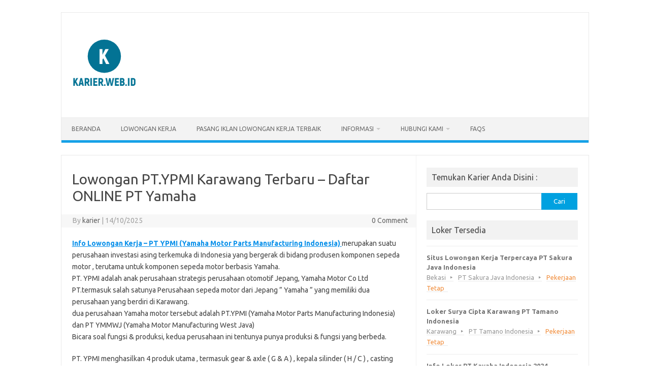

--- FILE ---
content_type: text/html; charset=utf-8
request_url: https://www.google.com/recaptcha/api2/aframe
body_size: 249
content:
<!DOCTYPE HTML><html><head><meta http-equiv="content-type" content="text/html; charset=UTF-8"></head><body><script nonce="gjG8yoBJSemZs-0M88oCWA">/** Anti-fraud and anti-abuse applications only. See google.com/recaptcha */ try{var clients={'sodar':'https://pagead2.googlesyndication.com/pagead/sodar?'};window.addEventListener("message",function(a){try{if(a.source===window.parent){var b=JSON.parse(a.data);var c=clients[b['id']];if(c){var d=document.createElement('img');d.src=c+b['params']+'&rc='+(localStorage.getItem("rc::a")?sessionStorage.getItem("rc::b"):"");window.document.body.appendChild(d);sessionStorage.setItem("rc::e",parseInt(sessionStorage.getItem("rc::e")||0)+1);localStorage.setItem("rc::h",'1768490687392');}}}catch(b){}});window.parent.postMessage("_grecaptcha_ready", "*");}catch(b){}</script></body></html>